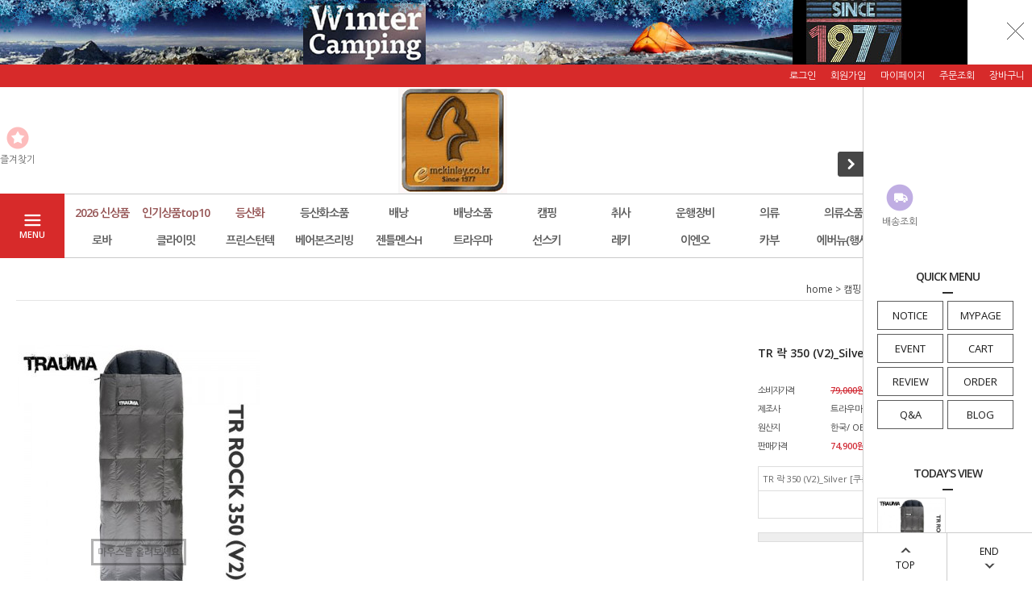

--- FILE ---
content_type: text/javascript; charset=UTF-8
request_url: http://www.e-mckinley.co.kr/html/shopRbanner.html?param1=1
body_size: 1259
content:
document.writeln('');
document.writeln('<link type="text/css" rel="stylesheet" href="/shopimages/mckinley/template/work/17686/scroll.css?t=202504030558" />');
document.writeln('<!-- 사이드메뉴 시작 -->');
document.writeln('<div class="fix_rt_menu">');
document.writeln('    <div class="toggle_bt" data="on">');
document.writeln('        <p><img src="/design/mckinley/10275/common/btn_side_off.gif" /></p>');
document.writeln('    </div>');
document.writeln('    <div class="fix_rt_content">');
document.writeln('        <div class="bx_quick_link">');
document.writeln('            <ul>');
document.writeln('                <li><a href="http://www.e-mckinley.co.kr/shop/mypage.html?mypage_type=myorder"><span class="ico ico3"></span><span class="tx">배송조회</span></a></li>');
document.writeln('            </ul>');
document.writeln('        </div>');
document.writeln('        <div class="bx_quick_menu">');
document.writeln('            <div class="side_tit">');
document.writeln('                <h4 class="side_tit">QUICK MENU</h4>');
document.writeln('                <span class="bd"></span>');
document.writeln('            </div>');
document.writeln('            <ul>        ');
document.writeln('                <li><a href="http://www.e-mckinley.co.kr/board/board.html?code=mckinley_board1">NOTICE</a></li>');
document.writeln('                <li><a href="/shop/mypage.html">MYPAGE</a></li>');
document.writeln('                <li><a href="https://www.e-mckinley.co.kr/board/board.html?code=mckinley_board1&page=1&type=v&board_cate=&num1=999804&num2=00000&number=-1&lock=N&flag=notice">EVENT</a></li>');
document.writeln('                <li><a href="/shop/mypage.html?mypage_type=mywishlist">CART</a></li>');
document.writeln('                <li><a href="http://www.e-mckinley.co.kr/board/board.html?code=mckinley_board2">REVIEW</a></li>');
document.writeln('                <li><a href="/shop/mypage.html?mypage_type=myorder">ORDER</a></li>');
document.writeln('                <li><a href="http://www.e-mckinley.co.kr/board/board.html?code=mckinley">Q&amp;A</a></li>');
document.writeln('                <li><a href="https://e-mckinley.tistory.com">BLOG</a></li>');
document.writeln('            </ul>');
document.writeln('        </div>');
document.writeln('        ');
document.writeln('        <div class="bx_today">');
document.writeln('            <div class="side_tit">');
document.writeln('                <h4>TODAY\'S VIEW</h4>');
document.writeln('                <span class="bd"></span>');
document.writeln('            </div>');
document.writeln('                        <div class="today_lst">');
document.writeln('                <ul>');
document.writeln('                                    <li><a href="/shop/shopdetail.html?branduid=1285071"><img src="/shopimages/mckinley/0090030002673.jpg?1681778282" alt="" /></a></li>');
document.writeln('                                </ul>');
document.writeln('            </div>');
document.writeln('                    </div>');
document.writeln('    </div>');
document.writeln('    <div class="fix_rt_btm">');
document.writeln('        <ul>');
document.writeln('            <li id="bt_top"><p><img src="/design/mckinley/10275/common/arr_bt_top.gif" /><br />TOP</p></li>');
document.writeln('            <li id="bt_end"><p>END<br /><img src="/design/mckinley/10275/common/arr_bt_end.gif" /></p></li>');
document.writeln('        </ul>');
document.writeln('    </div>');
document.writeln('</div>');
document.writeln('<!-- //사이드메뉴 끝 -->');
document.writeln('<style type="text/css">');
document.writeln('');
document.writeln('#blk_scroll_wings, #cherrypicker_scroll {');
document.writeln('    position: absolute;');
document.writeln('    visibility: hidden;');
document.writeln('    z-index: 999;');
document.writeln('}');
document.writeln('');
document.writeln('</style>');
document.writeln('');
document.writeln('<script type="text/javascript">');
document.writeln('');
document.writeln('    banner_position_type = \'LEFT\';');
document.writeln('    BannerHandler(\'blk_scroll_wings//50||50||\');');
document.writeln('    if( window.addEventListener ) {');
document.writeln('        window.addEventListener("load",function() {');
document.writeln('                BannerHandler(\'blk_scroll_wings//50||50||\');');
document.writeln('        },false);');
document.writeln('    } else if( document.addEventListener ) {');
document.writeln('        document.addEventListener("load",function() {');
document.writeln('            BannerHandler(\'blk_scroll_wings//50||50||\');');
document.writeln('        },false);');
document.writeln('    } else if( window.attachEvent ) {');
document.writeln('        window.attachEvent("onload",function() {');
document.writeln('            BannerHandler(\'blk_scroll_wings//50||50||\');');
document.writeln('        });');
document.writeln('    }');
document.writeln('');
document.writeln('</script>');
document.writeln('');